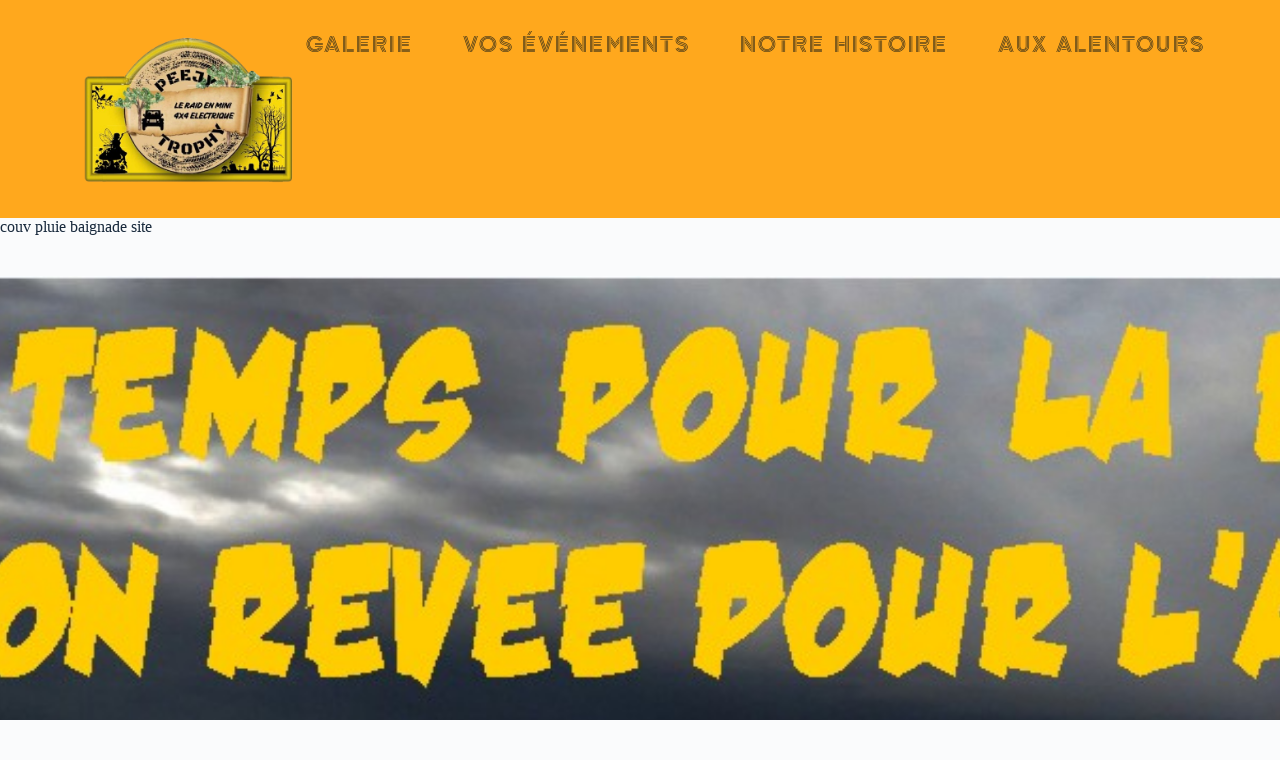

--- FILE ---
content_type: text/css
request_url: http://www.peejytrophy.fr/wp-content/uploads/elementor/css/post-1564.css?ver=1759332003
body_size: 1421
content:
.elementor-1564 .elementor-element.elementor-element-b9475ee{--display:flex;--flex-direction:row;--container-widget-width:initial;--container-widget-height:100%;--container-widget-flex-grow:1;--container-widget-align-self:stretch;--flex-wrap-mobile:wrap;--gap:100px 100px;--row-gap:100px;--column-gap:100px;}.elementor-1564 .elementor-element.elementor-element-b9475ee:not(.elementor-motion-effects-element-type-background), .elementor-1564 .elementor-element.elementor-element-b9475ee > .elementor-motion-effects-container > .elementor-motion-effects-layer{background-color:#FFA81D;}.elementor-1564 .elementor-element.elementor-element-c8d348d{--display:flex;--flex-direction:column;--container-widget-width:100%;--container-widget-height:initial;--container-widget-flex-grow:0;--container-widget-align-self:initial;--flex-wrap-mobile:wrap;}.elementor-1564 .elementor-element.elementor-element-c8d348d.e-con{--flex-grow:0;--flex-shrink:0;}.elementor-widget-image .widget-image-caption{color:var( --e-global-color-text );font-family:var( --e-global-typography-text-font-family ), Sans-serif;font-weight:var( --e-global-typography-text-font-weight );}.elementor-1564 .elementor-element.elementor-element-a6dad4b{width:var( --container-widget-width, 95.997% );max-width:95.997%;--container-widget-width:95.997%;--container-widget-flex-grow:0;}.elementor-1564 .elementor-element.elementor-element-a6dad4b.elementor-element{--flex-grow:0;--flex-shrink:0;}.elementor-1564 .elementor-element.elementor-element-98acc3d{--display:flex;--flex-direction:column;--container-widget-width:100%;--container-widget-height:initial;--container-widget-flex-grow:0;--container-widget-align-self:initial;--flex-wrap-mobile:wrap;--justify-content:center;--margin-top:0px;--margin-bottom:0px;--margin-left:-50px;--margin-right:0px;}.elementor-1564 .elementor-element.elementor-element-98acc3d.e-con{--flex-grow:0;--flex-shrink:0;}.elementor-widget-navigation-menu .menu-item a.hfe-menu-item.elementor-button{background-color:var( --e-global-color-accent );font-family:var( --e-global-typography-accent-font-family ), Sans-serif;font-weight:var( --e-global-typography-accent-font-weight );}.elementor-widget-navigation-menu .menu-item a.hfe-menu-item.elementor-button:hover{background-color:var( --e-global-color-accent );}.elementor-widget-navigation-menu a.hfe-menu-item, .elementor-widget-navigation-menu a.hfe-sub-menu-item{font-family:var( --e-global-typography-primary-font-family ), Sans-serif;font-weight:var( --e-global-typography-primary-font-weight );}.elementor-widget-navigation-menu .menu-item a.hfe-menu-item, .elementor-widget-navigation-menu .sub-menu a.hfe-sub-menu-item{color:var( --e-global-color-text );}.elementor-widget-navigation-menu .menu-item a.hfe-menu-item:hover,
								.elementor-widget-navigation-menu .sub-menu a.hfe-sub-menu-item:hover,
								.elementor-widget-navigation-menu .menu-item.current-menu-item a.hfe-menu-item,
								.elementor-widget-navigation-menu .menu-item a.hfe-menu-item.highlighted,
								.elementor-widget-navigation-menu .menu-item a.hfe-menu-item:focus{color:var( --e-global-color-accent );}.elementor-widget-navigation-menu .hfe-nav-menu-layout:not(.hfe-pointer__framed) .menu-item.parent a.hfe-menu-item:before,
								.elementor-widget-navigation-menu .hfe-nav-menu-layout:not(.hfe-pointer__framed) .menu-item.parent a.hfe-menu-item:after{background-color:var( --e-global-color-accent );}.elementor-widget-navigation-menu .hfe-nav-menu-layout:not(.hfe-pointer__framed) .menu-item.parent .sub-menu .hfe-has-submenu-container a:after{background-color:var( --e-global-color-accent );}.elementor-widget-navigation-menu .hfe-pointer__framed .menu-item.parent a.hfe-menu-item:before,
								.elementor-widget-navigation-menu .hfe-pointer__framed .menu-item.parent a.hfe-menu-item:after{border-color:var( --e-global-color-accent );}
							.elementor-widget-navigation-menu .sub-menu li a.hfe-sub-menu-item,
							.elementor-widget-navigation-menu nav.hfe-dropdown li a.hfe-sub-menu-item,
							.elementor-widget-navigation-menu nav.hfe-dropdown li a.hfe-menu-item,
							.elementor-widget-navigation-menu nav.hfe-dropdown-expandible li a.hfe-menu-item,
							.elementor-widget-navigation-menu nav.hfe-dropdown-expandible li a.hfe-sub-menu-item{font-family:var( --e-global-typography-accent-font-family ), Sans-serif;font-weight:var( --e-global-typography-accent-font-weight );}.elementor-1564 .elementor-element.elementor-element-0c42deb .menu-item a.hfe-menu-item{padding-left:15px;padding-right:15px;}.elementor-1564 .elementor-element.elementor-element-0c42deb .menu-item a.hfe-sub-menu-item{padding-left:calc( 15px + 20px );padding-right:15px;}.elementor-1564 .elementor-element.elementor-element-0c42deb .hfe-nav-menu__layout-vertical .menu-item ul ul a.hfe-sub-menu-item{padding-left:calc( 15px + 40px );padding-right:15px;}.elementor-1564 .elementor-element.elementor-element-0c42deb .hfe-nav-menu__layout-vertical .menu-item ul ul ul a.hfe-sub-menu-item{padding-left:calc( 15px + 60px );padding-right:15px;}.elementor-1564 .elementor-element.elementor-element-0c42deb .hfe-nav-menu__layout-vertical .menu-item ul ul ul ul a.hfe-sub-menu-item{padding-left:calc( 15px + 80px );padding-right:15px;}.elementor-1564 .elementor-element.elementor-element-0c42deb .menu-item a.hfe-menu-item, .elementor-1564 .elementor-element.elementor-element-0c42deb .menu-item a.hfe-sub-menu-item{padding-top:15px;padding-bottom:15px;}body:not(.rtl) .elementor-1564 .elementor-element.elementor-element-0c42deb .hfe-nav-menu__layout-horizontal .hfe-nav-menu > li.menu-item:not(:last-child){margin-right:20px;}body.rtl .elementor-1564 .elementor-element.elementor-element-0c42deb .hfe-nav-menu__layout-horizontal .hfe-nav-menu > li.menu-item:not(:last-child){margin-left:20px;}.elementor-1564 .elementor-element.elementor-element-0c42deb nav:not(.hfe-nav-menu__layout-horizontal) .hfe-nav-menu > li.menu-item:not(:last-child){margin-bottom:20px;}body:not(.rtl) .elementor-1564 .elementor-element.elementor-element-0c42deb .hfe-nav-menu__layout-horizontal .hfe-nav-menu > li.menu-item{margin-bottom:0px;}.elementor-1564 .elementor-element.elementor-element-0c42deb ul.sub-menu{width:220px;}.elementor-1564 .elementor-element.elementor-element-0c42deb .sub-menu a.hfe-sub-menu-item,
						 .elementor-1564 .elementor-element.elementor-element-0c42deb nav.hfe-dropdown li a.hfe-menu-item,
						 .elementor-1564 .elementor-element.elementor-element-0c42deb nav.hfe-dropdown li a.hfe-sub-menu-item,
						 .elementor-1564 .elementor-element.elementor-element-0c42deb nav.hfe-dropdown-expandible li a.hfe-menu-item,
						 .elementor-1564 .elementor-element.elementor-element-0c42deb nav.hfe-dropdown-expandible li a.hfe-sub-menu-item{padding-top:15px;padding-bottom:15px;}.elementor-1564 .elementor-element.elementor-element-0c42deb{width:var( --container-widget-width, 100.39% );max-width:100.39%;--container-widget-width:100.39%;--container-widget-flex-grow:0;}.elementor-1564 .elementor-element.elementor-element-0c42deb.elementor-element{--flex-grow:0;--flex-shrink:0;}.elementor-1564 .elementor-element.elementor-element-0c42deb .hfe-nav-menu__toggle{margin:0 auto;}.elementor-1564 .elementor-element.elementor-element-0c42deb a.hfe-menu-item, .elementor-1564 .elementor-element.elementor-element-0c42deb a.hfe-sub-menu-item{font-family:"Zen Tokyo Zoo", Sans-serif;font-size:20px;font-weight:500;letter-spacing:2.1px;}.elementor-1564 .elementor-element.elementor-element-0c42deb .menu-item a.hfe-menu-item, .elementor-1564 .elementor-element.elementor-element-0c42deb .sub-menu a.hfe-sub-menu-item{color:#302B19;}.elementor-1564 .elementor-element.elementor-element-0c42deb .menu-item a.hfe-menu-item:hover,
								.elementor-1564 .elementor-element.elementor-element-0c42deb .sub-menu a.hfe-sub-menu-item:hover,
								.elementor-1564 .elementor-element.elementor-element-0c42deb .menu-item.current-menu-item a.hfe-menu-item,
								.elementor-1564 .elementor-element.elementor-element-0c42deb .menu-item a.hfe-menu-item.highlighted,
								.elementor-1564 .elementor-element.elementor-element-0c42deb .menu-item a.hfe-menu-item:focus{color:#E9780F;}.elementor-1564 .elementor-element.elementor-element-0c42deb .sub-menu a.hfe-sub-menu-item,
								.elementor-1564 .elementor-element.elementor-element-0c42deb .elementor-menu-toggle,
								.elementor-1564 .elementor-element.elementor-element-0c42deb nav.hfe-dropdown li a.hfe-menu-item,
								.elementor-1564 .elementor-element.elementor-element-0c42deb nav.hfe-dropdown li a.hfe-sub-menu-item,
								.elementor-1564 .elementor-element.elementor-element-0c42deb nav.hfe-dropdown-expandible li a.hfe-menu-item,
								.elementor-1564 .elementor-element.elementor-element-0c42deb nav.hfe-dropdown-expandible li a.hfe-sub-menu-item{color:#FFED9A;}.elementor-1564 .elementor-element.elementor-element-0c42deb .sub-menu,
								.elementor-1564 .elementor-element.elementor-element-0c42deb nav.hfe-dropdown,
								.elementor-1564 .elementor-element.elementor-element-0c42deb nav.hfe-dropdown-expandible,
								.elementor-1564 .elementor-element.elementor-element-0c42deb nav.hfe-dropdown .menu-item a.hfe-menu-item,
								.elementor-1564 .elementor-element.elementor-element-0c42deb nav.hfe-dropdown .menu-item a.hfe-sub-menu-item{background-color:#4B4545;}.elementor-1564 .elementor-element.elementor-element-0c42deb .sub-menu a.hfe-sub-menu-item:hover,
								.elementor-1564 .elementor-element.elementor-element-0c42deb .elementor-menu-toggle:hover,
								.elementor-1564 .elementor-element.elementor-element-0c42deb nav.hfe-dropdown li a.hfe-menu-item:hover,
								.elementor-1564 .elementor-element.elementor-element-0c42deb nav.hfe-dropdown li a.hfe-sub-menu-item:hover,
								.elementor-1564 .elementor-element.elementor-element-0c42deb nav.hfe-dropdown-expandible li a.hfe-menu-item:hover,
								.elementor-1564 .elementor-element.elementor-element-0c42deb nav.hfe-dropdown-expandible li a.hfe-sub-menu-item:hover{color:#E07919;}.elementor-1564 .elementor-element.elementor-element-0c42deb .sub-menu li.menu-item:not(:last-child),
						.elementor-1564 .elementor-element.elementor-element-0c42deb nav.hfe-dropdown li.menu-item:not(:last-child),
						.elementor-1564 .elementor-element.elementor-element-0c42deb nav.hfe-dropdown-expandible li.menu-item:not(:last-child){border-bottom-style:solid;border-bottom-color:#c4c4c4;border-bottom-width:1px;}@media(max-width:1024px){body:not(.rtl) .elementor-1564 .elementor-element.elementor-element-0c42deb.hfe-nav-menu__breakpoint-tablet .hfe-nav-menu__layout-horizontal .hfe-nav-menu > li.menu-item:not(:last-child){margin-right:0px;}body .elementor-1564 .elementor-element.elementor-element-0c42deb nav.hfe-nav-menu__layout-vertical .hfe-nav-menu > li.menu-item:not(:last-child){margin-bottom:0px;}}@media(min-width:768px){.elementor-1564 .elementor-element.elementor-element-b9475ee{--content-width:1260px;}.elementor-1564 .elementor-element.elementor-element-c8d348d{--width:23.172%;}.elementor-1564 .elementor-element.elementor-element-98acc3d{--width:82.458%;}}@media(max-width:767px){.elementor-1564 .elementor-element.elementor-element-b9475ee{--gap:0px 0px;--row-gap:0px;--column-gap:0px;}.elementor-1564 .elementor-element.elementor-element-98acc3d{--margin-top:0px;--margin-bottom:0px;--margin-left:0px;--margin-right:0px;}body:not(.rtl) .elementor-1564 .elementor-element.elementor-element-0c42deb.hfe-nav-menu__breakpoint-mobile .hfe-nav-menu__layout-horizontal .hfe-nav-menu > li.menu-item:not(:last-child){margin-right:0px;}body .elementor-1564 .elementor-element.elementor-element-0c42deb nav.hfe-nav-menu__layout-vertical .hfe-nav-menu > li.menu-item:not(:last-child){margin-bottom:0px;}}

--- FILE ---
content_type: text/css
request_url: http://www.peejytrophy.fr/wp-content/uploads/elementor/google-fonts/css/zentokyozoo.css?ver=1746884249
body_size: 417
content:
/* latin-ext */
@font-face {
  font-family: 'Zen Tokyo Zoo';
  font-style: normal;
  font-weight: 400;
  font-display: fallback;
  src: url(http://www.peejytrophy.fr/wp-content/uploads/elementor/google-fonts/fonts/zentokyozoo-ngsyv5ffc0j_bk6afntr6srvwarkrfe9.woff2) format('woff2');
  unicode-range: U+0100-02BA, U+02BD-02C5, U+02C7-02CC, U+02CE-02D7, U+02DD-02FF, U+0304, U+0308, U+0329, U+1D00-1DBF, U+1E00-1E9F, U+1EF2-1EFF, U+2020, U+20A0-20AB, U+20AD-20C0, U+2113, U+2C60-2C7F, U+A720-A7FF;
}
/* latin */
@font-face {
  font-family: 'Zen Tokyo Zoo';
  font-style: normal;
  font-weight: 400;
  font-display: fallback;
  src: url(http://www.peejytrophy.fr/wp-content/uploads/elementor/google-fonts/fonts/zentokyozoo-ngsyv5ffc0j_bk6afntr6srvwapkra.woff2) format('woff2');
  unicode-range: U+0000-00FF, U+0131, U+0152-0153, U+02BB-02BC, U+02C6, U+02DA, U+02DC, U+0304, U+0308, U+0329, U+2000-206F, U+20AC, U+2122, U+2191, U+2193, U+2212, U+2215, U+FEFF, U+FFFD;
}
